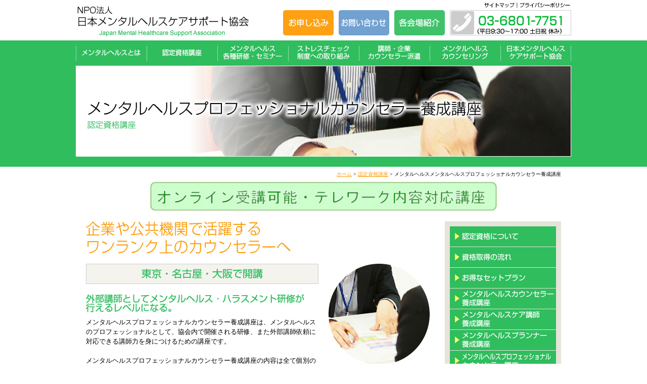

--- FILE ---
content_type: text/html
request_url: https://mental-healthcare.org/lecture/ci/
body_size: 7559
content:
<!DOCTYPE html>
<html lang="ja">
<head>
<meta charset="utf-8">
<title>メンタルヘルスメンタルヘルスプロフェッショナルカウンセラー養成講座｜認定資格講座｜NPO法人 日本メンタルヘルスケアサポート協会</title>
<meta name="Keywords" content="メンタル,ヘルス,ケア,サポート,協会,心の健康,不全,心理,カウンセリング" />
<meta name="Description" content="日本メンタルヘルスケアサポート協会はメンタルヘルスケアで日本経済の向上を目指す団体です。" />
<meta name="viewport" content="width=device-width, initial-scale=1, maximum-scale=1, minimum-scale=1">
<meta name="format-detection" content="telephone=no" />
<link rel="stylesheet" href="/res_css/import.css">
<script src="/res_js/common.js"></script>
<script src="/res_js/jquery.js"></script>
<script src="/res_js/slidemenu.js"></script>
<script src="/res_js/pos.js"></script>
<script src="/res_js/tab.js" type="text/javascript" charset="utf-8"></script>
<script type="text/javascript">
// <![CDATA[
$(document).ready(function(){
	tab.setup = {
		tabs: document.getElementById('ui-tab').getElementsByTagName('li'),
		 
		pages: [
			document.getElementById('tab1'),
			document.getElementById('tab2'),
			document.getElementById('tab3'),
			document.getElementById('tab4')
		]
	} //オブジェクトをセット
	tab.init(); //起動！
});
// ]]>
</script>
</head>

<div class="slidemenu slidemenu-left nopc">
<div class="slidemenu-body">
<ul class="slidemenu-content">
<li><a class="menu-item" href="/about/">メンタルヘルスとは</a></li>
<li><a class="menu-item" href="/lecture/">認定資格講座</a></li>
<li><a class="menu-item" href="/seminar/">メンタルヘルス<br>各種研修・セミナー</a></li>
<li><a class="menu-item" href="/stresscheck/">ストレスチェック制度への<br>取り組み</a></li>
<li><a class="menu-item" href="/dispatch/">講師・企業カウンセラー派遣</a></li>
<li><a class="menu-item" href="/counseling/">メンタルヘルスカウンセリング</a></li>
<li><a class="menu-item" href="/help/">助成金について</a></li>
<li><a class="menu-item" href="http://mentalcom.net/" target="_blank">メンタルヘルスケア検定</a></li>
<li><a class="menu-item" href="/association/">協会について</a></li>
<li><a class="menu-item" href="/place/">各会場紹介</a></li>
<li><a class="menu-item" href="/association/instructor/">講師・専門家紹介</a></li>
<li><a class="menu-item" href="/voice/">受講者の声</a></li>
<li><a class="menu-item" href="/faq/">よくあるご質問</a></li>
<li><a class="menu-item" href="/privacy/">プライバシーポリシー</a></li>
<li><a class="menu-item" href="/contact/">お問い合わせ</a></li>
<li><a class="menu-item" href="/apply/">お申し込み</a></li>
<li><a class="menu-item" href="/blog/">メンタルヘルスなひとときブログ</a></li>
</ul>
</div>
</div>
<div class="slidemenu slidemenu-right nopc">
<div class="slidemenu-body">
<ul class="slidemenu-content">
<li><a class="menu-item" href="/about/">メンタルヘルスとは</a></li>
<li><a class="menu-item" href="/lecture/">認定資格講座</a></li>
<li><a class="menu-item" href="/seminar/">メンタルヘルス<br>各種研修・セミナー</a></li>
<li><a class="menu-item" href="/stresscheck/">ストレスチェック制度への<br>取り組み</a></li>
<li><a class="menu-item" href="/dispatch/">講師・企業カウンセラー派遣</a></li>
<li><a class="menu-item" href="/counseling/">メンタルヘルスカウンセリング</a></li>
<li><a class="menu-item" href="/help/">助成金について</a></li>
<li><a class="menu-item" href="http://mentalcom.net/" target="_blank">メンタルヘルスケア検定</a></li>
<li><a class="menu-item" href="/association/">協会について</a></li>
<li><a class="menu-item" href="/place/">各会場紹介</a></li>
<li><a class="menu-item" href="/association/instructor/">講師・専門家紹介</a></li>
<li><a class="menu-item" href="/voice/">受講者の声</a></li>
<li><a class="menu-item" href="/faq/">よくあるご質問</a></li>
<li><a class="menu-item" href="/privacy/">プライバシーポリシー</a></li>
<li><a class="menu-item" href="/contact/">お問い合わせ</a></li>
<li><a class="menu-item" href="/apply/">お申し込み</a></li>
<li><a class="menu-item" href="/blog/">メンタルヘルスなひとときブログ</a></li>
</ul>
</div>
</div>

<a name="tops" id="tops"></a>
<div id="main">

<header id="header" class="nopc">
<span class="button menu-button-left">　</span>
<span class="button menu-button-right">　</span>
<a href="/"><img src="/res_images/sp_header_logo.jpg" alt="NPO法人 日本メンタルヘルスケアサポート協会" width="234" height="40" border="0"></a>
</header>

<div id="HEAD" class="nosp">
<a href="/"><img src="/res_images/pc_haedlogo.jpg" alt="NPO法人 日本メンタルヘルスケアサポート協会" border="0" class="flL"></a>
<div class="flR"><a href="/sitemap/"><img src="/res_images/pc_menu1.jpg" alt="サイトマップ" border="0"></a><a href="/privacy/"><img src="/res_images/pc_menu2.jpg" alt="プライバシーポリシー" border="0"></a><br>
  <a href="/apply/"><img src="/res_images/pc_menuapply.jpg" alt="お申し込み" border="0"></a><a href="/contact/"><img src="/res_images/pc_menucontact.jpg" alt="お問い合わせ" border="0"></a><a href="/place/"><img src="/res_images/pc_menuplace.jpg" alt="各会場紹介" border="0"></a><img src="/res_images/pc_menutel.jpg" alt="電話でのお問い合わせ　03-6801-7751"></div>
<br class="clear0">
<div id="nav" class="clearfix">
<ul>
<li id="mn1"><a class="current" href="/about/" onMouseOver="refleSlideOutMenu.showMenu('menu1')" onMouseOut="refleSlideOutMenu.hideMenu('menu1')">メンタルヘルスとは</a></li>
<li id="mn2"><a class="current" href="/lecture/" onMouseOver="refleSlideOutMenu.showMenu('menu2')" onMouseOut="refleSlideOutMenu.hideMenu('menu2')">認定資格講座</a></li>
<li id="mn3"><a class="current" href="/seminar/" onMouseOver="refleSlideOutMenu.showMenu('menu3')" onMouseOut="refleSlideOutMenu.hideMenu('menu3')">メンタルヘルス各種研修・セミナー</a></li>
<li id="mn4"><a class="current" href="/stresscheck/" onMouseOver="refleSlideOutMenu.showMenu('menu4')" onMouseOut="refleSlideOutMenu.hideMenu('menu4')">ストレスチェック制度への取り組み</a></li>
<li id="mn5"><a class="current" href="/dispatch/" onMouseOver="refleSlideOutMenu.showMenu('menu5')" onMouseOut="refleSlideOutMenu.hideMenu('menu5')">講師・企業カウンセラー派遣</a></li>
<li id="mn6"><a class="current" href="/counseling/" onMouseOver="refleSlideOutMenu.showMenu('menu6')" onMouseOut="refleSlideOutMenu.hideMenu('menu6')">メンタルヘルスカウンセリング</a></li>
<li id="mn7"><a class="current" href="/association/" onMouseOver="refleSlideOutMenu.showMenu('menu7')" onMouseOut="refleSlideOutMenu.hideMenu('menu7')">日本メンタルヘルスケアサポート協会</a></li>
</ul>
</div>
</div>

<h1><img src="../../res_images/lecture/ci/common_title.jpg" alt="メンタルヘルスプロフェッショナルカウンセラー養成講座" width="100%" border="0"></h1>
<div id="PAN" class="nosp"><a href="/">ホーム</a> &gt; <a href="/lecture/">認定資格講座</a> &gt; メンタルヘルスメンタルヘルスプロフェッショナルカウンセラー養成講座</div>
<div class="alC cmp"><a href="http://www.mental-healthcare.org/topics/2021/02/post-118.html"><img src="/res_images/seminar/common_banner20210201_2.jpg" width="100%" alt="オンライン受講可能・テレワーク内容対応講座" border="0"></a></div>
<div id="CONTENTS">
<!--SP-->
<div id="SP_LECTURE" class="nopc">
<div class="sp_catch lm10 rm10">

<h2 class="btm5"><font color="#FF9900">企業や公共機関で活躍するワンランク上のカウンセラーへ</font></h2>
<h3 class="btm5"><font color="#30BD5D">外部講師としてメンタルヘルス・ハラスメント研修が行えるレベルになる。</font></h3>
<p class="btm20">メンタルヘルスプロフェッショナルカウンセラー養成講座は、メンタルヘルスのプロフェッショナルとして、協会内で開催される研修、また外部講師依頼に対応できる講師力を身につけるための講座です。<br><br>
メンタルヘルスプロフェッショナルカウンセラー養成講座の内容は全て個別の講師トレーニングで、講座受講中でもトレーニングにて一定レベルに達した場合、実際に協会内部のメンタルヘルス講師として登壇することができます。<br><br>
メンタルヘルスプロフェッショナルカウンセラー養成講座を修了し、資格を取得した方は、日本メンタルヘルスケアサポート協会依頼の外部研修も担当することができます。<br><br>
またご希望の方は、ご希望地域での独立をサポートします。
</p>
<h3 class="btm5"><font color="#30BD5D">資格を取得するには</font></h3>
<p class="btm20">メンタルヘルスカウンセラー通信講座、メンタルヘルスケア講師養成講座の受講者、また両認定試験合格者となります。
</p>
<h3 class="btm5"><font color="#30BD5D">お支払いは</font></h3>
<p class="btm30">クレジット決済が選択できます。お申込み完了後の画面から「クレジット決済」にお進みください。
</p>
<p class="btm30"><a href="/lecture/re/"><img src="../../res_images/lecture/beginner/sp_re_b.jpg" alt="再受講制度" width="100%" border="0"></a></p>
</div>
<section class="footconatct btm20 nopc">
<div class="alC lm10 rm10">
<h3 class="pT15 btm10"><img src="/res_images/sp_contact04.png" alt="お電話でのお問い合わせ・お申し込みは" width="100%"></h3>
<p class="btm15"><a href="tel:03-3256-7721"><img src="/res_images/sp_contact05.png" alt="03-3256-7721(東京)" width="50%" border="0"></a><a href="tel:06-6779-6091"><img src="/res_images/sp_contact06.png" alt="06-6779-6091(大阪)" width="50%" border="0"></a></p>
<p class="lm10 rm10"><a href="/apply/"><img src="/res_images/sp_btn_apply.png" alt="お申し込みフォームはこちら" width="100%" border="0"></a></p>
</div>
</section>
<p class="totop nopc"><a href="#tops">▲ページTOP</a></p>

<div class="sp_catch">
<h3 class="btm10 lm10 rm10"><img src="../../res_images/lecture/beginner/sp_subtitle02.jpg" alt="開講日程" width="100%"></h3>
<div id="ui-tab" class="btm30">
<ul>
<li class="on"><a href="#tab1" target="_self" ><span>東京</span></a></li>
<li class="off"><a href="#tab2" target="_self" ><span>名古屋</span></a></li>
<li class="off"><a href="#tab3" target="_self" ><span>大阪</span></a></li>
<li class="off"><a href="#tab4" target="_self" ><span>その他</span></a></li>
</ul>
<div id="tab_content">
<div id="tab1">
<table border="0" class="schedule">
<tr>
<th>日時</th>
</tr>
<tr>
<td>	
個別レッスン<br>&nbsp;
</td>
</tr>
<tr>
<th>会場</th>
</tr>
<tr>
<td><a href="/place/">東京会場の詳細はこちら</a></td>
</tr>
<tr>
<th>受講料（税別）</th>
</tr>
<tr>
<td>196,000円(税込21,5600円)　再受講19,600円(税込21,560円)</td>
</tr>
</table>
</div>
<div id="tab2">
<table border="0" class="schedule">
<tr>
<th>日時</th>
</tr>
<tr>
<td>	
個別レッスン<br>&nbsp;
</td>
</tr>
<tr>
<th>会場</th>
</tr>
<tr>
<td><a href="/place/">名古屋会場の詳細はこちら</a></td>
</tr>
<tr>
<th>受講料（税別）</th>
</tr>
<tr>
<td>196,000円(税込21,5600円)　再受講19,600円(税込21,560円)</td>
</tr>
</table>
</div>
<div id="tab3">
<table border="0" class="schedule">
<tr>
<th>日時</th>
</tr>
<tr>
<td>	
個別レッスン<br>&nbsp;
</td>
</tr>
<tr>
<th>会場</th>
</tr>
<tr>
<td><a href="/place/">大阪会場の詳細はこちら</a></td>
</tr>
<tr>
<th>受講料（税別）</th>
</tr>
<tr>
<td>196,000円(税込21,5600円)　再受講19,600円(税込21,560円)</td>
</tr>
</table>
</div>
<div id="tab4">
<table border="0" class="schedule">
<tr>
<th>日時</th>
</tr>
<tr>
<td>	
&nbsp;
</td>
</tr>
<tr>
<th>会場</th>
</tr>
<tr>
<td><a href="/place/">その他の会場の詳細はこちら</a></td>
</tr>
<tr>
<th>受講料（税別）</th>
</tr>
<tr>
<td>196,000円(税込21,5600円)　再受講19,600円(税込21,560円)</td>
</tr>
</table>
</div>
</div>
</div>
</div>
<section class="footconatct btm20 nopc">
<div class="alC lm10 rm10">
<h3 class="pT15 btm10"><img src="/res_images/sp_contact04.png" alt="お電話でのお問い合わせ・お申し込みは" width="100%"></h3>
<p class="btm15"><a href="tel:03-3256-7721"><img src="/res_images/sp_contact05.png" alt="03-3256-7721(東京)" width="50%" border="0"></a><a href="tel:06-6779-6091"><img src="/res_images/sp_contact06.png" alt="06-6779-6091(大阪)" width="50%" border="0"></a></p>
<p class="lm10 rm10"><a href="/apply/"><img src="/res_images/sp_btn_apply.png" alt="お申し込みフォームはこちら" width="100%" border="0"></a></p>
</div>
</section>
<p class="totop nopc"><a href="#tops">▲ページTOP</a></p>

<div class="lm10 rm10 btm30">
<h3 class="btm5"><img src="../../res_images/lecture/beginner/sp_subtitle03.jpg" alt="カリキュラム内容" width="100%"></h3>
<p><font color="#30BD5D"><strong>メンタルヘルスプロフェッショナルカウンセラー養成講座＜全２５回各２時間＞</strong><br>
●</font>メンタルヘルス講師ガイダンス<br>
<font color="#30BD5D">●</font>メンタルヘルス講師トレーニング<br>
</p>
</div>
<section class="footconatct btm20 nopc">
<div class="alC lm10 rm10">
<h3 class="pT15 btm10"><img src="/res_images/sp_contact04.png" alt="お電話でのお問い合わせ・お申し込みは" width="100%"></h3>
<p class="btm15"><a href="tel:03-3256-7721"><img src="/res_images/sp_contact05.png" alt="03-3256-7721(東京)" width="50%" border="0"></a><a href="tel:06-6779-6091"><img src="/res_images/sp_contact06.png" alt="06-6779-6091(大阪)" width="50%" border="0"></a></p>
<p class="lm10 rm10"><a href="/apply/"><img src="/res_images/sp_btn_apply.png" alt="お申し込みフォームはこちら" width="100%" border="0"></a></p>
</div>
</section>
<p class="totop nopc"><a href="#tops">▲ページTOP</a></p>

<div class="btm30 lm10 rm10 nopc">
<h4 class="btm10"><img src="/res_images/sp_furikomi.jpg" alt="お振込先" width="100%"></h4>
<p>みずほ銀行　天満橋支店<br>
普通　１２２０８０６<br>
名義　NPOホウジンニホンメンタルヘルスケアサポートキヨウカイ </p>
</div>

<div class="btm30 lm10 rm10 nopc">
<h4 class="btm10"><img src="/res_images/sp_cancel.jpg" alt="キャンセルポリシー" width="100%"></h4>
<p>ご予約のキャンセルにつきましては、お申込みの講座日から起算して下記の通りキャンセル料を申し受けます。<br>
  ◇講座受講日の3日前まで・・・無料<br>
  ◇講座受講日の2日前まで・・・受講料金の20％<br>
  ◇講座受講日の前日・・・・・・受講料金の50％<br>
  ◇講座受講日当日及び連絡なし･･･受講料金の100％</p>
</div>

</div>
<!--SP-->

<!--PC-->
<div id="PC_LECTURE" class="nosp">
<div class="pc_catch btm40">
<h2 class="btm20"><img src="../../res_images/lecture/ci/pc_subtitle00.jpg" alt="企業や公共機関で活躍するワンランク上のカウンセラーへ"></h2>
<div class="flL">
<p class="btm20"><img src="../../res_images/lecture/top/pc_subtitle02.jpg" alt="東京・名古屋・大阪で開講"></p>
<h3 class="btm10"><img src="../../res_images/lecture/ci/pc_subtitle08_2.jpg" alt="外部講師としてメンタルヘルス・ハラスメント研修が行えるレベルになる。"></h3>
<p class="btm20">メンタルヘルスプロフェッショナルカウンセラー養成講座は、メンタルヘルスのプロフェッショナルとして、協会内で開催される研修、また外部講師依頼に対応できる講師力を身につけるための講座です。<br><br>
メンタルヘルスプロフェッショナルカウンセラー養成講座の内容は全て個別の講師トレーニングで、講座受講中でもトレーニングにて一定レベルに達した場合、実際に協会内部のメンタルヘルス講師として登壇することができます。<br><br>
メンタルヘルスプロフェッショナルカウンセラー養成講座を修了し、資格を取得した方は、日本メンタルヘルスケアサポート協会依頼の外部研修も担当することができます。<br><br>
またご希望の方は、ご希望地域での独立をサポートします。
</p>
<h3 class="btm10"><img src="../../res_images/lecture/ci/pc_subtitle09_2.jpg" alt="資格を取得するには"></h3>
<p class="btm20">メンタルヘルスカウンセラー通信講座、メンタルヘルスケア講師養成講座の受講者、また両認定試験合格者となります。</p>
<h3 class="btm10"><img src="../../res_images/lecture/ci/pc_subtitle12_2.jpg" alt="お支払いは"></h3>
<p class="btm20">クレジット決済が選択できます。お申込み完了後の画面から「クレジット決済」にお進みください。 </p>
<p><img src="../../res_images/apply/common_cardmark.jpg" alt="クレジットカード" width="50%"></p>
</div>
<div class="flR"><img src="../../res_images/lecture/top/common_ci.jpg" alt="メンタルヘルスプロフェッショナルカウンセラー養成講座"></div>
<br class="clear0">
</div>
<p class="btm20"><a href="/lecture/re/"><img src="../../res_images/lecture/beginner/pc_re.jpg" alt="正規受講料の1割で受講できる再受講制度はご希望の方はこちら。" border="0"></a></p>
<p class="btm40 nosp"><a href="/apply/"><img src="/res_images/pc_applyb2.jpg" alt="お申し込みフォーム" border="0"></a></p>

<div class="pc_lecture_list">
<h3 class="btm20"><img src="../../res_images/lecture/beginner/pc_subtitle02.jpg" alt="開講日程"></h3>
<table width="100%" border="0" class="btm20">
<tr>
<th colspan="2"><img src="../../res_images/top/pc_tokyo.jpg" alt="東京会場"></th>
</tr>
<tr>
<td width="30%" align="center" class="td1">日　時</td>
<td width="70%" class="td2">個別レッスン<br>&nbsp;</td>
</tr>
<tr>
<td align="center" class="td1">会　場</td>
<td class="td2"><a href="/place/">東京会場の詳細はこちら</a></td>
</tr>
<tr>
<td align="center" class="td1">受講料（税別）</td>
<td class="td2">196,000円(税込21,5600円)　再受講19,600円(税込21,560円)</td>
</tr>
<tr>
<th colspan="2"><img src="../../res_images/top/pc_osaka.jpg" alt="大阪会場"></th>
</tr>
<tr>
<td align="center" class="td1">日　時</td>
<td class="td2">個別レッスン<br>&nbsp;</td>
</tr>
<tr>
<td align="center" class="td1">会　場</td>
<td class="td2"><a href="/place/">大阪会場の詳細はこちら</a></td>
</tr>
<tr>
<td align="center" class="td1">受講料（税別）</td>
<td class="td2">196,000円(税込21,5600円)　再受講19,600円(税込21,560円)</td>
</tr>
<tr>
<th colspan="2"><img src="../../res_images/top/pc_nagoya.jpg" alt="名古屋会場"></th>
</tr>
<tr>
<td width="30%" align="center" class="td1">日　時</td>
<td width="70%" class="td2">個別レッスン<br>&nbsp;</td>
</tr>
<tr>
<td align="center" class="td1">会　場</td>
<td class="td2"><a href="/place/">名古屋会場の詳細はこちら</a></td>
</tr>
<tr>
<td align="center" class="td1">受講料（税別）</td>
<td class="td2">196,000円(税込21,5600円)　再受講19,600円(税込21,560円)</td>
</tr>
<tr>
<th colspan="2"><img src="../../res_images/top/pc_other.jpg" alt="その他の会場"></th>
</tr>
<tr>
<td width="30%" align="center" class="td1">日　時</td>
<td width="70%" class="td2">&nbsp;</td>
</tr>
<tr>
<td align="center" class="td1">会　場</td>
<td class="td2"><a href="/place/">その他の会場の詳細はこちら</a></td>
</tr>
<tr>
<td align="center" class="td1">受講料（税別）</td>
<td class="td2">196,000円(税込21,5600円)　再受講19,600円(税込21,560円)</td>
</tr>
</table>
<p class="btm40">希望者はメンタルヘルスプロフェッショナルカウンセラー認定試験(実技試験)を受験することができ、合格した場合は日本メンタルヘルスケアサポート協会認定メンタルヘルス・メンタルヘルスプロフェッショナルカウンセラーとしての認定証が与えられ、独自にカウンセラー講師として活動することが可能になります。<br>
認定後に登録申請をし、採用面接に合格するとメンタルヘルスケアプロフェッショナル講師として協会からの外部講師依頼を担当することができるようになります。(基本給5,000円、協会内講座は3,000円～。)<br>
  また協会の使用する教材やシステムを利用し、認定校として活動支援します。<br>
さらに  メンタルヘルスメンタルヘルスプロフェッショナルカウンセラー講座終了後、登録された方は、外部研修講師、またオリジナル研修開催など活動の幅が増えます。</p>
</div>
<p class="btm40 nosp"><a href="/apply/"><img src="/res_images/pc_applyb2.jpg" alt="お申し込みフォーム" border="0"></a></p>

<div class="pc_lecture_list">
<h3 class="btm20"><img src="../../res_images/lecture/beginner/pc_subtitle05.jpg" alt="カリキュラム内容"></h3>
<table width="100%" border="0" class="btm40">
<tr>
<td class="td1">メンタルヘルスプロフェッショナルカウンセラー養成講座＜全２５回各２時間＞</td>
</tr>
<tr>
<td class="td2"><font color="#30BD5D">●</font>メンタルヘルス講師ガイダンス</td>
</tr>
<tr>
  <td class="td2"><font color="#30BD5D">●</font>メンタルヘルス講師トレーニング</td>
</tr>
</table>
</div>
<p class="btm40 nosp"><a href="/apply/"><img src="/res_images/pc_applyb2.jpg" alt="お申し込みフォーム" border="0"></a></p>

<div class="btm40">
<h3 class="btm20"><img src="../../res_images/lecture/beginner/pc_subtitle06.jpg" alt="受講について"></h3>
<h4 class="btm10"><img src="../../res_images/lecture/ci/pc_subtitle01.jpg" alt="メンタルヘルス・メンタルヘルスプロフェッショナルカウンセラー養成講座　受講資格"></h4>
<div class="pc_lecture_detail btm20">メンタルヘルスカウンセラー養成講座・メンタルヘルスケア講師養成講座を終了された方、もしくはメンタルヘルスカウンセラー養成講座を修了された程度の知識を持った方を対象といたします。</div>
<h4 class="btm10"><img src="../../res_images/lecture/ci/pc_subtitle02.jpg" alt="メンタルヘルス・メンタルヘルスプロフェッショナルカウンセラー養成講座　定員について"></h4>
<div class="pc_lecture_detail btm20">受講生が1名でも必ず開講いたします。メンタルヘルス・メンタルヘルスプロフェッショナルカウンセラー認定講座…定員8名</div>
<h4 class="btm10"><img src="../../res_images/lecture/ci/pc_subtitle03.jpg" alt="メンタルヘルス・メンタルヘルスプロフェッショナルカウンセラー養成講座　認定資格"></h4>
<div class="pc_lecture_detail btm20">講座を修了された方には『メンタルヘルスプロフェッショナルカウンセラー認定講座修了証』をお渡しします。 <br>
  また、メンタルヘルスプロフェッショナルカウンセラー認定  試験（別途受験料20,000円必要・筆記試験60分・実技試験30分）に合格された方には『メンタルヘルスプロフェッショナルカウンセラー認定証書』が与えられます。  初回で認定を受けられなかった場合は、再受験が可能ですが、認定試験受験料15,000円が必要となります。</div>
  <h4 class="btm10"><img src="../../res_images/lecture/ci/pc_subtitle06.jpg" alt="メンタルヘルス・メンタルヘルスプロフェッショナルカウンセラー　認定資格取得試験内容"></h4>
<div class="pc_lecture_detail btm20"><strong><font color="#2FBD5E">■認定試験について
  </font></strong><br>
  認定資格実技試験は個別試験となり、自己申告制で行います。
  <br>
  <strong>●試験内容  </strong><br>
  試験料：20,000円(税込)　２回目以降　15,000円(税込)
  <br>
  ・小論文と心理カウンセリングを行う。
  <br>
  １．小論文　 100点満点で判定。 　≪合格ライン・・・70点以上≫
  <br>
  ２．実技試験　100点満点で判定。
　<br>
判定項目10項目(１項目10点満点)　≪合格ライン・・・80点以上≫
  <br>
  ・45～50分間の模擬カウンセリング</div>
<h4 class="btm10"><img src="../../res_images/lecture/ci/pc_subtitle07.jpg" alt="メンタルヘルス・メンタルヘルスプロフェッショナルカウンセラー登録による権利、及び条件について"></h4>
<div class="pc_lecture_detail btm20">メンタルヘルスプロフェッショナルカウンセラーに登録された方は、以下の権利を得ることができます。<br>
●協会内外で行われる講師・カウンセリング担当(内部3,000円／h・外部5,000円／h)
  <br>
  ※担当希望種目による模擬テスト合格後の講義から時給が発生します。 
アシスタントとして入った講義であることが条件です。<br>
●オリジナル講座を企画、ワークショップの開催<br>
<br>
 メンタルヘルスプロフェッショナルカウンセラーの登録には、以下の条件が必要となります。<br>
 (１)メンタルヘルスカウンセラー、及びメンタルヘルスケア講師、及びメンタルヘルスプロフェッショナルカウンセラー認定資格取得<br>
 (２)メンタルヘルスプロフェッショナルカウンセラー登録面接合格<br>
 (３)年間登録(10,000円)
</div>
<h4 class="btm10"><img src="../../res_images/lecture/ci/pc_subtitle05.jpg" alt="メンタルヘルス・メンタルヘルスプロフェッショナルカウンセラー養成講座　お申し込み方法"></h4>
<div class="pc_lecture_detail btm20">申込に関してはホームページの「お申し込み」のページよりお申込ください。<br>
日本メンタルヘルスケアサポート協会本部　電話：03-3256-7721<br>
<a href="/apply/"><strong>お申し込みページはこちら</strong></a><br>
※受講料のご入金の確認ができしだい正式受講生として登録いたします。</div>
</div>
<p class="btm40 nosp"><a href="/apply/"><img src="/res_images/pc_applyb2.jpg" alt="お申し込みフォーム" border="0"></a></p>

<div class="btm40 nosp"><h3 class="btm10"><img src="/res_images/pc_furikomi.jpg" alt="お振込先"></h3>
<p>みずほ銀行　天満橋支店<br>
普通　１２２０８０６<br>
名義　NPOホウジンニホンメンタルヘルスケアサポートキヨウカイ </p></div>


<div class="btm40 nosp">
<h4 class="btm20"><img src="/res_images/pc_cancel.jpg" alt="キャンセルポリシー"></h4>
<p>ご予約のキャンセルにつきましては、お申込みの講座日から起算して下記の通りキャンセル料を申し受けます。<br>
  ◇講座受講日の3日前まで・・・無料<br>
  ◇講座受講日の2日前まで・・・受講料金の20％<br>
  ◇講座受講日の前日・・・・・・受講料金の50％<br>
  ◇講座受講日当日及び連絡なし･･･受講料金の100％</p>
</div>

<div class="btm20 nosp"><img src="/res_images/pc_footb1.jpg" alt="お電話でのお問い合わせは…03-6801-7751"><a href="/apply/"><img src="/res_images/pc_footb2.jpg" alt="お申し込み" border="0"></a><a href="/contact/"><img src="/res_images/pc_footb3.jpg" alt="お問い合わせ" border="0"></a></div>
</div>
<!--PC-->

</div>

<div id="SIDE">
<div class="sidemenu"><a href="/lecture/"><img src="/res_images/lecture/pc_side01.jpg" alt="認定資格について" border="0"></a><a href="/lecture/pc/"><img src="/res_images/lecture/pc_side02.jpg" alt="資格取得の流れ" border="0"></a><a href="/lecture/course/"><img src="/res_images/lecture/pc_side03.jpg" alt="お得なセットプラン" border="0"></a><a href="/lecture/beginner/"><img src="/res_images/lecture/pc_side04.jpg" alt="メンタルヘルスカウンセラー養成講座" border="0"></a><a href="/lecture/ei/"><img src="/res_images/lecture/pc_side05.jpg" alt="メンタルヘルスケア講師養成講座" border="0"></a><a href="/lecture/pi/"><img src="/res_images/lecture/pc_side06.jpg" alt="メンタルヘルスプランナー養成講座" border="0"></a><a href="/lecture/ci/"><img src="/res_images/lecture/pc_side07.jpg" alt="メンタルヘルスプロフェッショナルカウンセラー講座" border="0"></a><a href="/lecture/ba/"><img src="/res_images/lecture/pc_side08.jpg" alt="ビジネスマナーアドバイザー養成講座" border="0"></a><a href="/lecture/re/"><img src="/res_images/lecture/pc_side09.jpg" alt="再受講制度" border="0"></a></div>
<div class="sidebanner nosp"><a href="http://mental-healthcare.org/mailmag/acc.cgi?id=143470757917896" target="_blank"><img src="/res_images/pc_mailmaga.jpg" alt="メンタルヘルスなメルマガ通信" width="230" border="0"></a><a href="http://mentalcom.net/" target="_blank"><img src="/res_images/pc_sidebanner01.jpg" alt="メンタルヘルスケア検定" border="0"></a><a href="/dispatch/"><img src="/res_images/pc_sidebanner02.jpg" alt="メンタルヘルス講師派遣のご依頼はこちら" border="0"></a><a href="/help/"><img src="/res_images/pc_sidebanner06.jpg" alt="メンタルヘルス研修に活用できる助成金について" border="0"></a><a href="/voice/"><img src="/res_images/pc_sidebanner03.jpg" alt="受講生の声" border="0"></a><a href="http://www.mental-healthcare.org/blog/"><img src="/res_images/pc_sidebanner04.jpg" alt="メンタルヘルスなひとときブログ" border="0"></a><a href="http://www.mental-healthcare.org/faq/"><img src="/res_images/pc_sidebanner05.jpg" alt="よくあるご質問" border="0"></a></div>
</div>

<br class="clear0">

<div id="menu1Container" class="nosp">
<div id="menu1Content" class="menu"><a href="/about/"><img src="/res_images/pc_a1_1.jpg" alt="メンタルヘルスとは" border="0"></a><a href="/about/effect/"><img src="/res_images/pc_a2_1.jpg" alt="メンタルヘルスの現状と課題" border="0"></a><a href="/about/practice/"><img src="/res_images/pc_a3_1.jpg" alt="メンタルヘルス実践のメリット" border="0"></a><a href="/contact/"><img src="/res_images/pc_a4_1.jpg" alt="お問い合わせ" border="0"></a><a href="/apply/"><img src="/res_images/pc_a5_1.jpg" alt="お申し込み" border="0"></a></div>
</div>
<div id="menu2Container" class="nosp">
<div id="menu2Content" class="menu"><a href="/lecture/"><img src="/res_images/pc_b1_1.jpg" alt="認定資格について" border="0"></a><a href="/lecture/pc/"><img src="/res_images/pc_b2_1.jpg" alt="資格取得の流れ" border="0"></a><a href="/lecture/course/"><img src="/res_images/pc_b8_1.jpg" alt="お得なセットプラン" border="0"></a><a href="/lecture/beginner/"><img src="/res_images/pc_b3_1.jpg" alt="メンタルヘルスカウンセラー養成講座" border="0"></a><a href="/lecture/ei/"><img src="/res_images/pc_b4_1.jpg" alt="メンタルヘルスケア講師養成講座" border="0"></a><a href="/lecture/pi/"><img src="/res_images/pc_b5_1.jpg" alt="メンタルヘルスプランナー養成講座" border="0"></a><a href="/lecture/ci/"><img src="/res_images/pc_b6_1.jpg" alt="メンタルヘルスプロフェッショナルカウンセラー養成講座" border="0"></a><a href="/lecture/ba/"><img src="/res_images/pc_b7_1.jpg" alt="ビジネスマナーアドバイザー養成講座" border="0"></a><a href="/lecture/re/"><img src="/res_images/pc_b9_1.jpg" alt="再受講制度" border="0"></a><a href="/contact/"><img src="/res_images/pc_a4_1.jpg" alt="お問い合わせ" border="0"></a><a href="/apply/"><img src="/res_images/pc_a5_1.jpg" alt="お申し込み" border="0"></a></div>
</div>
<div id="menu3Container" class="nosp">
<div id="menu3Content" class="menu"><a href="/seminar/"><img src="/res_images/pc_c1_1.jpg" alt="各種研修・セミナーについて" border="0"></a><a href="/seminar/mc/"><img src="/res_images/pc_c2_1.jpg" alt="メンタルヘルスケア研修" border="0"></a><a href="/seminar/sc/"><img src="/res_images/pc_c3_1.jpg" alt="ストレスケア研修" border="0"></a><a href="/seminar/cs/"><img src="/res_images/pc_c4_1.jpg" alt="コミュニケーションストレスケア研修" border="0"></a><a href="/seminar/bt/"><img src="/res_images/pc_c5_1.jpg" alt="傾聴トレーニング研修" border="0"></a><a href="/seminar/sk/"><img src="/res_images/pc_c6_1.jpg" alt="職場環境改善研修" border="0"></a><a href="/contact/"><img src="/res_images/pc_a4_1.jpg" alt="お問い合わせ" border="0"></a><a href="/apply/"><img src="/res_images/pc_a5_1.jpg" alt="お申し込み" border="0"></a></div>
</div>
<div id="menu4Container" class="nosp">
<div id="menu4Content" class="menu"><a href="/stresscheck/"><img src="/res_images/pc_d1_1.jpg" alt="ストレスチェック制度とは" border="0"></a><a href="/stresscheck/merit/"><img src="/res_images/pc_d2_1.jpg" alt="ストレスチェックによる企業のメリット" border="0"></a><a href="/stresscheck/point/"><img src="/res_images/pc_d3_1.jpg" alt="ストレスチェック制度を準備するポイント" border="0"></a><a href="/stresscheck/pack/"><img src="/res_images/pc_d4_1.jpg" alt="ストレスチェック丸ごとパック" border="0"></a><a href="/stresscheck/seminar/"><img src="/res_images/pc_d5_1.jpg" alt="ストレスチェック担当者研修" border="0"></a><a href="/contact/"><img src="/res_images/pc_a4_1.jpg" alt="お問い合わせ" border="0"></a><a href="/apply/"><img src="/res_images/pc_a5_1.jpg" alt="お申し込み" border="0"></a></div>
</div>
<div id="menu5Container" class="nosp">
<div id="menu5Content" class="menu"><a href="/dispatch/"><img src="/res_images/pc_e1_1.jpg" alt="メンタルヘルス講師・カウンセラー派遣について" border="0"></a><a href="/contact/"><img src="/res_images/pc_a4_1.jpg" alt="お問い合わせ" border="0"></a><a href="/apply/"><img src="/res_images/pc_a5_1.jpg" alt="お申し込み" border="0"></a></div>
</div>
<div id="menu6Container" class="nosp">
<div id="menu6Content" class="menu"><a href="/counseling/"><img src="/res_images/pc_f1_1.jpg" alt="メンタルヘルスカウンセリング" border="0"></a><a href="/contact/"><img src="/res_images/pc_a4_1.jpg" alt="お問い合わせ" border="0"></a><a href="/apply/"><img src="/res_images/pc_a5_1.jpg" alt="お申し込み" border="0"></a></div>
</div>
<div id="menu7Container" class="nosp">
<div id="menu7Content" class="menu"><a href="/association/"><img src="/res_images/pc_g2_1.jpg" alt="協会について" border="0"></a><a href="/association/greeting/"><img src="/res_images/pc_g1_1.jpg" alt="理念" border="0"></a><a href="/association/instructor/"><img src="/res_images/pc_g3_1.jpg" alt="講師・専門家紹介" border="0"></a><a href="/contact/"><img src="/res_images/pc_a4_1.jpg" alt="お問い合わせ" border="0"></a><a href="/apply/"><img src="/res_images/pc_a5_1.jpg" alt="お申し込み" border="0"></a></div>
</div>

<div id="FOOT" class="nosp">
<div class="alR"><a href="#tops"><img src="/res_images/pc_totop.jpg" alt="ページトップへ" border="0" /></a></div>
<img src="/res_images/pc_foot.jpg" alt="Copyright(C) NPO法人 日本メンタルヘルスケアサポート協会 All Rights Reserved." /></div>
</div>

<div id="pan" class="nopc"><a href="/">ホーム</a>｜<a href="/lecture/">認定資格講座</a>｜メンタルヘルスプロフェッショナルカウンセラー養成講座</div>
<section class="footconatct nopc">
<div class="alC lm10 rm10">
<h3 class="pT15 btm10"><img src="/res_images/sp_contact04.png" alt="お電話でのお問い合わせ・お申し込みは" width="100%"></h3>
<p class="btm15"><a href="tel:03-6801-7751"><img src="/res_images/sp_contact05.png" alt="03-6801-7751" width="50%" border="0"></a></p>
<p><a href="/apply/"><img src="/res_images/sp_contact01.png" alt="お申し込み" width="33%" border="0"></a><a href="/contact/"><img src="/res_images/sp_contact02.png" alt="お問い合わせ"width="33%" border="0"></a><a href="/place/"><img src="/res_images/sp_contact03.png" alt="各会場紹介" width="33%" border="0"></a></p>
</div>
</section>
<footer id="footer" class="alC nopc">
<div class="footertop"><a href="#tops">▲ページTOP</a></div>
<div class="footerblock1 flL w50"><a href="/privacy/">プライバシーポリシー</a></div>
<div class="footerblock2 flR w50"><a href="/association/">協会について</a></div>
<br class="clear0">
<p class="copyright pT10 pB10">(C)NPO法人日本メンタルヘルスケアサポート協会<br>
  All Rights Reserved.</p>
</footer>


</div>

<script type="text/javascript" src="/res_js/sp-slidemenu.js"></script>
<script>
    var menu_left = SpSlidemenu('#main', '.slidemenu-left', '.menu-button-left', {direction: 'left'});
    var menu_right = SpSlidemenu('#main', '.slidemenu-right', '.menu-button-right', {direction: 'right'});
</script>

<script type="text/javascript">

  var _gaq = _gaq || [];
  _gaq.push(['_setAccount', 'UA-35819726-1']);
  _gaq.push(['_trackPageview']);

  (function() {
    var ga = document.createElement('script'); ga.type = 'text/javascript'; ga.async = true;
    ga.src = ('https:' == document.location.protocol ? 'https://ssl' : 'http://www') + '.google-analytics.com/ga.js';
    var s = document.getElementsByTagName('script')[0]; s.parentNode.insertBefore(ga, s);
  })();

</script>
</body>
</html>

--- FILE ---
content_type: text/css
request_url: https://mental-healthcare.org/res_css/reset.css
body_size: 2983
content:
@charset "UTF-8";
/* ==== Scroll down to find where to put your styles :) ==== */
/* 	HTML5 Boilerplate
	html5doctor.com Reset Stylesheet (Eric Meyer's Reset Reloaded + HTML5 baseline)
	v1.4 2009-07-27 | Authors: Eric Meyer & Richard Clark
*/
html, body, div, span, object, iframe,
h1, h2, h3, h4, h5, h6, p, blockquote, pre,
abbr, address, cite, code,
del, dfn, em, img, ins, kbd, q, samp,
small, strong, sub, sup, var,
b, i,
dl, dt, dd, ol, ul, li,
fieldset, form, label, legend,
table, caption, tbody, tfoot, thead, tr, th, td,
article, aside, canvas, details, figcaption, figure, 
footer, header, hgroup, menu, nav, section, summary,
time, mark, audio, video {
	margin:0;
	padding:0;
	border:0;
	outline:0;
	font-size:100%;
	vertical-align:baseline;
	background:transparent;
}
img{
vertical-align: bottom !important;
}

html {overflow-y:scroll;}
article, aside, details, figcaption, figure,
footer, header, hgroup, menu, nav, section { 
	display:block;
}

ol,ul,li{list-style:none;}
nav ul{ list-style:none; }
blockquote, q { quotes:none; }
blockquote:before, blockquote:after,q:before, q:after { content:''; content:none; }
a{ margin:0; padding:0; font-size:100%; vertical-align:baseline; background:transparent; }
ins { background-color:#ff9; color:#000; text-decoration:none; }
mark { background-color:#ff9; color:#000; font-style:italic; font-weight:bold; }
del { text-decoration: line-through; }
abbr[title], dfn[title] { border-bottom:1px dotted; cursor:help; }
table { border-collapse:collapse; border-spacing:0; }
hr{ display:block; height:1px; border:0; border-top:1px solid #ccc; margin:1em 0; padding:0; }
input, select {vertical-align:middle; }

/* !End of Reset CSS================================================ */
/*======================================

	1-1.Yahoo UI Library Fonts CSS
	http://developer.yahoo.com/yui/fonts/
	*Copyright (c) 2006, Yahoo! Inc. All rights reserved.
	*http://developer.yahoo.com/yui/license.txt

	Font-size Adjustment

	77% = 10px	| 	122% = 16px	|	167% = 22px
	85% = 11px	|	129% = 17px	|	174% = 23px
	92% = 12px	|	136% = 18px	|	182% = 24px
	100% = 13px	|	144% = 19px	|	189% = 25px
	107% = 14px	|	152% = 20px	|	197% = 26px
	114% = 15px	|	159% = 21px	|

=======================================*/

body {
}

table {
	font-size: inherit;
	font: 100%;
}

select,
input,
textarea {
	font-size: 99%;
}

/* !HTML5 Boilerplate - minimal base styles================================================ */
body, select, input, textarea { 
	color: #444;
	font-family:'ヒラギノ角ゴ Pro W3','Hiragino Kaku Gothic Pro','メイリオ',Meiryo,Verdana,'ＭＳ Ｐゴシック',serif;	
	/* font-family: Georgia, serif;  */   
}
h1,h2,h3,h4,h5,h6 {font-weight: bold;}
html { overflow-y: scroll; }
ol { list-style-type: decimal; }
small { font-size: 85%; }
strong, th { font-weight: bold; }
td, td img { vertical-align: top; } 
sub { vertical-3align: sub; font-size: smaller; }
sup { vertical-align: super; font-size: smaller; }
pre { 
	padding: 15px; 
	white-space: pre; /* CSS2 */
	white-space: pre-wrap; /* CSS 2.1 */
	white-space: pre-line; /* CSS 3 (and 2.1 as well, actually) */
	word-wrap: break-word; /* IE */
}

textarea{ overflow: auto; } /* thnx ivannikolic! www.sitepoint.com/blogs/2010/08/20/ie-remove-textarea-scrollbars/ */
.ie6 legend, .ie7 legend { margin-left: -7px; } /* thnx ivannikolic! */
input[type="radio"] { vertical-align: text-bottom; }
input[type="checkbox"] { vertical-align: bottom; }
.ie7 input[type="checkbox"] { vertical-align: baseline; }
.ie6 input { vertical-align: text-bottom; }
label, input[type=button], input[type=submit], button { cursor: pointer; }
button, input, select, textarea { margin: 0; }
input:valid, textarea:valid   {  }
input:invalid, textarea:invalid { 

}
.no-boxshadow input:invalid, 
.no-boxshadow textarea:invalid { background-color: #f0dddd; }

/* By default the selection color is pink */
::-moz-selection{ background: #f16529; color:#fff; text-shadow: none; }
::selection { background:#f16529; color:#fff; text-shadow: none; } 

button {width:auto; overflow: visible; }
.ie7 img {-ms-interpolation-mode: bicubic; }

/* !Non-semantic helper classes================================================ */
.ir{ 
	display: block; 
	text-indent: -999em; 
	overflow: hidden; 
	background-repeat: no-repeat; 
	text-align: left; 
	direction: ltr; 
	}

/* Hide for both screenreaders and browsers */
.hidden { display: none; visibility: hidden; }
/* Hide only visually, but have it available for screenreaders */
.visuallyhidden { 
	position: absolute !important;
	clip: rect(1px 1px 1px 1px); /* IE6, IE7 */
	clip: rect(1px, 1px, 1px, 1px); 
	}
/* Hide visually and from screenreaders, but maintain layout */
.invisible { visibility: hidden; }

/* Clearfix */
.clearfix:before, 
.clearfix:after {
	content: "\0020"; 
	display: block; 
	height: 0; 
	visibility: hidden;	
} 
.clearfix:after { clear: both; }
.clearfix { zoom: 1; }

/* !etc================================================ */
h1,h2,h3,h4,h5,h6{
	clear:both;
	font-weight:bold;
	font-style:normal;
	}
address,caption,cite,code,dfn,th,var{font-weight:normal;font-style:normal;}
img{border:none;vertical-align:top;}

/* CSS Document */
.clear0	{
	height:1px;
	margin:-1px 0px 0px;
	padding:0px;
	line-height:0em;
	display:block;
	float:none;
	clear:both;
	font-size: 0px;
}
.brspace{
	height:20px;
	margin:0px 0px 0px;
	padding:0px;
	line-height:20px;
	display:block;
	font-size: 0px;
}
.flL	{
	float:left;
}
.flR	{
	float:right;
}
.alC	{
		text-align:center!important;
}
.alR	{
		text-align:right!important;
}
.alL	{
		text-align:left!important;
}
a {
	color: #FF9900;
	text-decoration: underline;
}
a:hover {
	color: #FF9900;
	text-decoration: none;
}
img	{
	margin:0px;
	padding:0px;
	border-top-style: none;
	border-right-style: none;
	border-bottom-style: none;
	border-left-style: none;
}
a:hover img{
    filter:opacity(70%);
}

/*----------------------------------------------------
	☆indent
----------------------------------------------------*/
.top0{margin-top:0 !important;}
.top5{margin-top:5px !important;}
.top10{margin-top:10px !important;}
.top15{margin-top:15px !important;}
.top20{margin-top:20px !important;}
.top25{margin-top:25px !important;}
.top30{margin-top:30px !important;}
.top35{margin-top:35px !important;}
.top40{margin-top:40px !important;}
.btm0{margin-bottom:0 !important;}
.btm1{margin-bottom:1px !important;}
.btm5{margin-bottom:5px !important;}
.btm10{margin-bottom:10px !important;}
.btm15{margin-bottom:15px !important;}
.btm20{margin-bottom:20px !important;}
.btm25{margin-bottom:25px !important;}
.btm30{margin-bottom:30px !important;}
.btm35{margin-bottom:35px !important;}
.btm40{margin-bottom:40px !important;}
.btm45{margin-bottom:45px !important;}
.btm50{margin-bottom:50px !important;}
.btm55{margin-bottom:55px !important;}
.btm60{margin-bottom:60px !important;}
.btm65{margin-bottom:65px !important;}
.btm70{margin-bottom:70px !important;}
.btm75{margin-bottom:75px !important;}
.btm80{margin-bottom:80px !important;}
.btm85{margin-bottom:85px !important;}
.btm90{margin-bottom:90px !important;}
.btm95{margin-bottom:90px !important;}
.btm110{margin-bottom:110px !important;}
.pT0{padding-top:0!important;}
.pT5{padding-top:5px!important;}
.pT10{padding-top:10px!important;}
.pT15{padding-top:15px!important;}
.pT20{padding-top:20px!important;}
.pB0{padding-bottom:0!important;}
.pB5{padding-bottom:5px!important;}
.pB10{padding-bottom:10px!important;}
.pB15{padding-bottom:15px!important;}
.pB20{padding-bottom:20px!important;}
.lm5{margin-left:5px !important;}
.lm10{margin-left:10px !important;}
.lm15{margin-left:15px !important;}
.lm20{margin-left:20px !important;}
.lm25{margin-left:25px !important;}
.lm30{margin-left:30px !important;}
.lm35{margin-left:35px !important;}
.lm40{margin-left:40px !important;}
.lm50{margin-left:50px !important;}
.lm60{margin-left:60px !important;}
.lm70{margin-left:70px !important;}
.rm5{margin-right:5px !important;}
.rm10{margin-right:10px !important;}
.rm15{margin-right:15px !important;}
.rm20{margin-right:20px !important;}
.rm25{margin-right:25px !important;}
.rm30{margin-right:30px !important;}
.rm35{margin-right:35px !important;}
.rm40{margin-right:40px !important;}
.rm50{margin-right:50px !important;}
.rm60{margin-right:60px !important;}
.rm70{margin-right:70px !important;}

/*----------------------------------------------------
	☆Width
----------------------------------------------------*/

.w5 {width:5%!important;}
.w10 {width:10%!important;}
.w15 {width:15%!important;}
.w18 {width:18%!important;}
.w20 {width:20%!important;}
.w25 {width:25%!important;}
.w30 {width:30%!important;}
.w35 {width:35%!important;}
.w40 {width:40%!important;}
.w45 {width:45%!important;}
.w50 {width:50%!important;}
.w55 {width:55%!important;}
.w60 {width:60%!important;}
.w65 {width:65%!important;}
.w70 {width:70%!important;}
.w75 {width:75%!important;}
.w80 {width:80%!important;}
.w85 {width:85%!important;}
.w90 {width:90%!important;}
.w95 {width:95%!important;}
.w300 {width:300px!important;}

/*----------------------------------------------------
	☆Textsize
----------------------------------------------------*/

.txt10{font-size: 10px!important;}
.txt11{font-size: 11px!important;}
.txt12{font-size: 12px!important;}
.txt13{font-size: 13px!important;}
.txt14{font-size: 14px!important;}
.txt15{font-size: 15px!important;}
.txt16{font-size: 16px!important;}
.txt17{font-size: 17px!important;}
.txt18{font-size: 18px!important;}
.txt19{font-size: 19px!important;}
.txt20{font-size: 20px!important;}


--- FILE ---
content_type: text/css
request_url: https://mental-healthcare.org/res_css/pc.css
body_size: 2210
content:
/*----------------------------------------
class
----------------------------------------*/
.nopc{
	display: none;
}
body{
	text-align: center;
	margin: 0px;
	padding: 0px;
	color: #000000;
	font-size: 13px !important;
	line-height: 150%;
	background-image: url(../res_images/pc_headback.jpg);
	background-repeat: repeat-x;
	background-position: 0px 0px;
	background-color: #FFFFFF;
}
body#TOP{
	text-align: center;
	margin: 0px;
	padding: 0px;
	color: #000000;
	font-size: 14px;
	line-height: 150%;
	background-image: url(../res_images/pc_headback_top.jpg);
	background-repeat: repeat-x;
	background-position: 0px 0px;
	background-color: #FFFFFF;
}
.cmp{
	padding-top: 0px;
	padding-bottom: 20px;
}
.cmp img{
	width: 70%;
}
/*----------------------------------------
header
----------------------------------------*/
/*main*/
#main {
	text-align: left;
	width: 980px;
	margin-right: auto;
	margin-left: auto;
	position: relative;
}
/*drop downs*/
.menu {
	padding:0px;
	background-color: #FFFFCC;
}
.menu img {
	margin-bottom: 0px;
}


/*pc head*/
#HEAD{
	text-align: left;
	width: 980px;
	margin-right: auto;
	margin-left: auto;
	margin-bottom: 0px;
}
#HEAD .flL{
}
#HEAD .flR{
	width: 570px;
	text-align: right;
}
#nav {
	width: 980px;
	height: 40px;
}
#nav ul{
	margin: 0px;
	padding: 0px;
}
#nav li {
	float: left;
	list-style-type: none;
}
#nav li a{
	display: block;
	text-indent: -5000px;
	background-repeat: no-repeat;
	background-image: url(../res_images/pc_headmenu_1.jpg);
}
#nav li a:hover{
    background-repeat: no-repeat;
	background-image: url(../res_images/pc_headmenu_2.jpg);
}
#mn1 a,#mn2 a,#mn3 a,#mn4 a,#mn5 a,#mn6 a,#mn7 a {
    width: 140px;
	height: 50px;
}
#mn1 a{
	background-position: 0px 0px;
}
#mn2 a{
	background-position: -140px 0px;
}
#mn3 a{
    background-position: -280px 0px;
}
#mn4 a{
    background-position: -420px 0px;
}
#mn5 a{
    background-position: -560px 0px;
}
#mn6 a{
    background-position: -700px 0px;
}
#mn7 a{
    background-position: -840px 0px;
}

#menu1Container div {
	width: 139px !important;
	height: 150px !important;
}
#menu2Container div {
	width: 139px !important;
	height: 330px !important;
}
#menu3Container div {
	width: 139px !important;
	height: 240px !important;
}
#menu4Container div {
	width: 139px !important;
	height: 210px !important;
}
#menu5Container div {
	width: 139px !important;
	height: 90px !important;
}
#menu6Container div {
	width: 139px !important;
	height: 90px !important;
}
#menu7Container div {
	width: 139px !important;
	height: 150px !important;
}

/*----------------------------------------
footer
----------------------------------------*/
#FOOT{
	padding-bottom: 20px;
}
#FOOT .alR{
	padding-top: 20px;
	padding-bottom: 20px;
}

/*----------------------------------------
sidemenu
----------------------------------------*/
#SIDE{
	float: right;
	width: 230px;
	margin-right: 20px;
}
.sidemenu{
	background-color: #E6E3D9;
	margin-bottom: 10px;
	padding: 10px;
}
.sidemenu img{
	margin-bottom: 1px;
}
.sidebanner{
	background-color: #FFFFFF;
	text-align: center;
	margin-bottom: 0px;
	padding-bottom: 10px;
}
.sidebanner img{
	margin-bottom: 10px;
}

/*----------------------------------------
common
----------------------------------------*/
#PAN{
	font-size: 10px;
	line-height: 30px;
	text-align: right;
	padding-top: 20px;
	padding-right: 20px;
	padding-left: 20px;
	font-weight: normal;
}
#PAN a{
	color: #FF9900;
}
#CONTENTS{
    float: left;
	width: 680px;
	margin-left: 20px;
}
.pc_catch{
	height: 1%;
}
.pc_catch .flL{
	width: 460px;
}
.pc_catch .flR{
	width: 200px;
}

/*----------------------------------------
top
----------------------------------------*/
.top_topics{
	height: 1%;
	padding-right: 20px;
	padding-left: 20px;
}
.top_toipcs .flL{
	width: 200px;
}
.top_topics .flR{
	background-color: #EAFBEE;
	padding: 19px;
	height: 160px;
	width: 680px;
	border: 1px solid #33CC66;
}
.top_topics .flR ul{
	margin: 0px;
	padding: 0px;
	height: 160px;
	overflow: auto;
}
.top_topics .flR li{
	margin: 0px;
	padding-top: 0px;
	padding-right: 0px;
	padding-bottom: 10px;
	padding-left: 0px;
	list-style-type: none;
	width: 650px;
}
.top_topics .flR strong{
	font-weight: bold;
	color: #FF9900;
}
.top_topics .flR li a{
	color: #000000;
}
.top_seminarinfo{
	padding-right: 20px;
	padding-left: 20px;
}
.top_seminarinfo table{
}
.top_seminarinfo th{
	background-color: #2FBD5E;
	text-align: center;
	padding: 5px;
	border: 1px solid #CCCCCC;
}
.top_seminarinfo .tr1 td {
	border: 1px solid #CCCCCC;
	background-color: #F4F3EE;
	text-align: center;
	padding: 5px;
}
.top_seminarinfo .tr2 td {
	border: 1px solid #CCCCCC;
	background-color: #FFFFFF;
	text-align: left;
	padding: 5px;
}
.top_seminarinfo a{
	color: #000000;
}
.top_contents1, .top_contents2, .top_contents3{
	height: 1%;
}
.top_contents2{
	height: 1%;
}
.top_contents2 .flL{
	width: 200px;
}
.top_contents3{
	height: 1%;
	padding-left: 120px;
}
.top_contents3 .flL{
	width: 200px;
}

/*----------------------------------------
contact
----------------------------------------*/
.contact{

}
.contactimg img{
	width: 50%;
}
.formdiv{
}
.formdiv h2{
	font-size: 18px;
}
.formdiv h3{
	font-size: 16px;
}
table.formtbl{
	background-color: #CCCCCC;
	border-collapse: separate;
	border-spacing: 1px;
	width:100%;
    table-layout:fixed;
    word-break:break-all;
    word-wrap:break-word;
}
table.formtbl th{
	background-color: #30BD5D;
	color: #FFFFFF;
	font-weight: bold;
	padding: 10px;
	text-align: left;
	display: block;

}
table.formtbl td.forma{
	background-color: #F4F3EE;
	padding: 10px;
	line-height: 1.5;
	color: #000000;
	display: block;

}
table.formtbl td.formb{
	background-color: #FFFFFF;
	padding: 10px;
	line-height: 1.5;
	display: block;

}
table.formtbl td.formc{
	background-color: #FFFFFF;
	padding: 10px;
	line-height: 1.5;
	display: block;
}
table.formtbl td.forma span{
	background-color: #FAF5EB;
	font-size: 10px;
	color: #FF0000;
}
table.formtbl td.formb select{

}
table.formtbl td.formc select{

}
.contactb{
}
.copyphp{
	font-size: 10px;
	text-align: right;
}

/*----------------------------------------
about
----------------------------------------*/
.about{
	height: 1%;
	margin-bottom: 40px;
}
.aboutL{
	float: left;
	width: 460px;
}
.aboutR{
	float: right;
	width: 200px;
}

/*----------------------------------------
instructor
----------------------------------------*/
#INSTRUCTOR{
}
.instructor1{
	background-color: #F4F3EE;
	padding: 19px;
	height: 1%;
	border: 1px solid #CCCCCC;
	margin-bottom: 30px;
}
.instructor1 h3{
	font-size: 20px;
	line-height: 120%;
	color: #FFFFFF;
	background-color: #2FBD5E;
	padding-top: 10px;
	padding-right: 15px;
	padding-bottom: 10px;
	padding-left: 15px;
	margin-bottom: 20px;
}
.instructor1 h3 span{
	font-size: 14px;
	line-height: 120%;
}
.instructorL{
	float: left;
	width: 160px;
}
.instructorR{
	float: right;
	width: 460px;
}
.instructor1 h4{
	font-size: 16px;
	line-height: 120%;
	color: #FF6600;
	margin-bottom: 10px;
}

/*----------------------------------------
privacy
----------------------------------------*/
.privacy{
}
.privacy p{
	margin-bottom: 40px;
}

/*----------------------------------------
sitemap
----------------------------------------*/
.sitemap{
}
.sitemapL{
	float: left;
	width: 330px;
	margin-bottom: 20px;
}
.sitemapR{
	float: right;
	width: 330px;
	margin-bottom: 20px;
}
.sitemap h3{
	font-size: 15px;
	font-weight: bold;
	color: #FFFFFF;
	background-color: #2FBD5E;
	padding: 10px;
	margin-bottom: 10px;
}
.sitemap ul{
	margin: 0px;
	padding: 0px;
}
.sitemap li{
	margin: 0px;
	padding-top: 0px;
	padding-right: 0px;
	padding-bottom: 10px;
	padding-left: 0px;
	list-style-type: none;
}
.sitemap li a{
	color: #000000;
}

/*----------------------------------------
couseling
----------------------------------------*/
#PC_COUNSELING{
}
table.pc_counselingtbl{
	background-color: #CCCCCC;
	border-collapse: separate;
	border-spacing: 1px;
	width:100%;
    word-break:break-all;
    word-wrap:break-word;
}
table.pc_counselingtbl th{
	background-color: #30BD5D;
	color: #FFFFFF;
	font-weight: bold;
	padding: 10px;
	text-align: left;

}
td.pc_counselinga{
	background-color: #F4F3EE;
	padding: 10px;
	line-height: 1.5;
	color: #000000;
	width: 30%;
}
td.pc_counselingb{
	background-color: #FFFFFF;
	padding: 10px;
	line-height: 1.5;
	width: 70%;
}

/*----------------------------------------
dispatch
----------------------------------------*/
#PC_DISPATCH{
}

/*----------------------------------------
help
----------------------------------------*/
#PC_HELP{
}

/*----------------------------------------
lecture
----------------------------------------*/
#PC_LECTURE{
}
.lecture_course{
	padding-bottom: 40px;
}
.pc_lecture_list{
}
.pc_lecture_list table{
}
.pc_lecture_list th{
	text-align: left;
	margin: 0px;
	border: 1px solid #CCCCCC;
	background-color: #2FBD5E;
	padding: 5px;;
}
.pc_lecture_list .td1{
	padding: 5px;
	border: 1px solid #CCCCCC;
	background-color: #F4F3EE;
	font-weight: bold;
	color: #2FBD5E;
}
.pc_lecture_list .td2{
	padding: 5px;
	border: 1px solid #CCCCCC;
	background-color: #FFFFFF;
}
.pc_lecture_detail{
	background-color: #F4F3EE;
	padding: 9px;
	border: 1px solid #CCCCCC;
}
.pc_lecturetop{
	background-color: #F5F5F5;
	height: 1%;
	border: 1px solid #CCCCCC;
	padding-top: 9px;
	padding-right: 9px;
	padding-bottom: 9px;
	padding-left: 9px;
}
.pc_lecturetop .flL{
	width: 60px;
}
.pc_lecturetop .flR{
	width: 370px;
}

/*----------------------------------------
seminar
----------------------------------------*/
#PC_SEMINAR{
}

/*----------------------------------------
stresscheck
----------------------------------------*/
#PC_STRESS{
}
.stress_top1{
	margin-bottom: 40px;
}
.stress_top2{
	background-color: #F4F3EE;
	padding: 10px;
	margin-bottom: 10px;
	border: 1px solid #CCCCCC;
}
.pc_stresstlb {
}
.pc_stresstlb td{
	padding: 5px;
	border: 1px solid #CCCCCC;
}
.pc_stresstlb .td1{
	background-color: #F4F3EE;
}
.pc_stresstlb .td2{
	background-color: #FFFFFF;
}
.pc_stresstlb .td3{
	background-color: #30BD5D;
}
.pc_stresstlb .td4{
	background-color: #D5F2DE;
}

/*----------------------------------------
topics
----------------------------------------*/
#TOPICS{
}
#TOPICS .topicsh2{
	font-size: 20px;
	line-height: 120%;
	color: #FFFFFF;
	background-color: #2FBD5E;
	padding: 10px;
	margin-bottom: 30px;
}
#TOPICS .placeh2{
	font-size: 18px;
	line-height: 120%;
	color: #FFFFFF;
	background-color: #2FBD5E;
	padding: 10px;
	margin-bottom: 10px;
}
#TOPICS .topicsh3{
	font-size: 18px;
	line-height: 150%;
	color: #FF9900;
	margin-bottom: 10px;
}
#TOPICS .topicsh3 a{
	color: #FF9900;
}
#TOPICS .topicsh3 span{
	font-size: 11px;
}
#TOPICS .faqh3{
	font-size: 18px;
	line-height: 150%;
	color: #FF9900;
	margin-bottom: 10px;
}
#TOPICS .faqh3 span{
	font-size: 24px;
	font-family: Arial, Helvetica, sans-serif;
}
#TOPICS .faqp{
	font-size: 18px;
	line-height: 150%;
	color: #2FBD5E;
	margin-bottom: 10px;
	font-weight: bold;
}
.topicsbody{
	border: 1px solid #CCCCCC;
	padding: 20px;
	height: 1%;
	margin-bottom: 20px;
}
.topicsbody p{
	margin-bottom: 10px !important;
}
.page2{
	font-size: 10px;
	text-align: center;
	padding-top: 20px;
	padding-bottom: 40px;
}
.side_topics_menu{
	background-color: #E6E3D9;
	margin-bottom: 10px;
	padding: 10px;
}
.side_topics_menu h3 img{
	margin-bottom: 1px !important;
}
.side_topics_menu2{
	font-size: 12px;
	background-color: #FFFFFF;
	background-image: url(../res_images/topics/pc_mark.jpg);
	background-repeat: no-repeat;
	background-position: 3px 9px;
	margin-bottom: 1px;
	border: 1px solid #CCCCCC;
	padding-top: 5px;
	padding-right: 5px;
	padding-bottom: 5px;
	padding-left: 15px;
}
.side_topics_menu2 a{
	color: #000000;
}



--- FILE ---
content_type: text/css
request_url: https://mental-healthcare.org/res_css/sp.css
body_size: 2614
content:
/*----------------------------------------
class
----------------------------------------*/
.nosp{
	display: none;
}
body {
    line-height: 1.5;
    font-size: 14px !important;
    font-family: HiraKakuProN-W3,"�q���M�m�p�S ProN W3",Helvetica,sans-serif;
    color: #3a3a3a;
    width: 100%;
    min-width: 320px;
    -webkit-text-size-adjust: none;
    background: #fff;
}
h1{
	margin-bottom: 10px;
}
/*main*/
#main {
    background: #FFFFFF;
}

/*plugin*/
#main {
  z-index: 1;
}
.cmp{
	padding-top: 15px;
	padding-bottom: 15px;
	margin-right: 10px;
	margin-left: 10px;
}
.cmp img{
	width: 100%;
}
/*----------------------------------------
header
----------------------------------------*/
nav ul {
    list-style:none;
}
#header {
	height: 40px;
	position: relative;
	width: 100%;
	background-image: url(../res_images/sp_header_back.jpg);
	background-repeat: repeat-x;
	background-position: 0px 0px;
	text-align: center;
}
#header h1{
	margin: 0px;
	padding: 0px;
	width: 200px;
	display: inline;
}
.button {
    width: 40px;
    height: 40px;
    position: absolute;
    display: block;
    background-repeat: no-repeat;
    background-image: url(../res_images/sp_header_menu.jpg);
    background-position: center;
}
.menu-button-left {
    left: 0px;
}
.menu-button-right {
    right: 0px;
}

/*slidemenu*/
.slidemenu {
	background-color: #F4F3EE;
	border: 1px solid #CCCCCC;
}
.slidemenu li {
	list-style: none;
	font-size:14px;
	line-height: 1.8;
	border-top-width: 1px;
	border-bottom-width: 1px;
	border-top-style: solid;
	border-bottom-style: solid;
	border-top-color: #CCCCCC;
	border-bottom-color: #CCCCCC;
}
.slidemenu li a {
    padding:10px 0 10px 20px;
    display: block;
    text-decoration: none;
    color: #333333;
}
.slidemenu li:first-child {
    border-top: none;
}
.slidemenu li:last-child {
    border-bottom: none;
}
.slidemenu .slidemenu-header {
    height: 49px;
    background-color: #FAF5EB;
}
.slidemenu .slidemenu-header div {
    padding: 17px 0px 0px 19px;
    text-decoration: none;
    color: #333333;
}

.slidemenu {
  top: 0;
  width: 240px;
  position: fixed;
  visibility: hidden;
  z-index: -1;
}
.slidemenu .slidemenu-header {
  position: relative;
}
.slidemenu .slidemenu-body {
  height: 100%;
  overflow: hidden;
  position: relative;
}
.slidemenu .slidemenu-body .slidemenu-content {
  position: relative;
}
.slidemenu-left {
    left: 0;
}
.slidemenu-right {
    right: 0;
}

/*----------------------------------------
footer
----------------------------------------*/
.footconatct{
	background-image: url(../res_images/sp_conatct_back.jpg);
	background-repeat: repeat;
	background-position: 0px 0px;
	width:100%;
	background-color: #E0DDCF;
	padding-top: 0px;
	padding-bottom: 15px;
}
#footer{
	width: 100%;
}
#footer a{
	color: #333333;
	text-decoration: none;
	padding-top: 10px;
	padding-bottom: 10px;
	font-size: 12px;
}
#footer .footerblock1, #footer .footerblock2{
	background-color: #F4F3EE;
}
#footer .footerblock1 a{
	display: block;
	border-style: solid;
	border-color: #B3B3B3;
	border-width: 1px;;
}
#footer .footerblock2 a{
	display: block;
	border-top-style: solid;
	border-right-style: solid;
	border-top-color: #B3B3B3;
	border-right-color: #B3B3B3;
	border-top-width: 1px;
	border-right-width: 1px;
	border-bottom-color: #B3B3B3;
	border-bottom-width: 1px;
	border-bottom-style: solid;
}
#footer .footertop{
	width: 100%;
	background-color: #B3B3B3;
}
#footer .footertop a{
	color: #FFFFFF;
	text-decoration: underline;
	display: block;
	padding-top: 10px;
	padding-bottom: 10px;
}
#footer .footertop a:hover{
	text-decoration: none;
}
#footer .copyright{
	font-size: 10px;
}

/*----------------------------------------
common
----------------------------------------*/
#CONTENTS{
}

#pan{
	background-color: #2FBD5E;
	width: 100%;
	font-size: 10px;
	line-height: 1;
	padding-top: 10px;
	padding-bottom: 10px;
	color: #FFFFFF;
	text-align: center;
}
#pan a{
	color: #FFFFFF;
}
#pan a:hover{
	text-decoration: none;
}

.totop{
	font-size: 10px;
	text-align: right;
	padding-top: 0px;
	padding-right: 10px;
	margin-bottom: 30px;
	padding-left: 10px;
}
.sp_catch{
}
.sp_catch h2{
	font-size: 18px;
}
.sp_catch h3{
	font-size: 16px;
}
#SIDE{
	background-color: #E6E3D9;
}
.sidemenu{
	margin-right: 10px;
	margin-left: 10px;
	padding-top: 10px;
	padding-bottom: 10px;
}
.sidemenu img{
	width: 49%;
	margin-bottom: 1px;
	margin-right: 1px;
}

/*----------------------------------------
top
----------------------------------------*/
.top_contents{
	border-bottom-width: 1px;
	border-bottom-style: dotted;
	border-bottom-color: #CCCCCC;
	height: 1%;
}
.top_contents a{
	text-decoration: none;
	display: block;
	padding-top: 15px;
	padding-bottom: 15px;
}
.top_contents_img{
	width: 25%;
}
.top_contents_txt{
	width: 70%;
}
.top_contents .top_contents_txt h3 {
	font-size: 17px;
	margin: 0;
	padding: 0;
}
.top_contents .top_contents_txt .text {
	font-size: 14px;
	color: #333333;
}
#toptopics{
}
#toptopics ul{
	margin: 0px;
	padding: 0px;
}
#toptopics li{
	font-size: 14px;
	line-height: 1.5;
	color: #333333;
	padding: 5px;
	border: 1px solid #2FBD5E;
	list-style-type: none;
	margin-top: 0px;
	margin-right: 0px;
	margin-bottom: 2px;
	margin-left: 0px;
	background-color: #EAFBEE;
}
#toptopics li a{
	color: #000000;
	text-decoration: none;
}
#toptopics li a span{
	font-weight: bold;
	color: #FF9900;
}

/*----------------------------------------
contact
----------------------------------------*/
.contact{
	margin-right: 10px;
	margin-left: 10px;
}
.contactimg img{
	width: 100%;
}
.formdiv{
}
.formdiv h2{
	font-size: 18px;
}
.formdiv h3{
	font-size: 16px;
}
table.formtbl{
	background-color: #CCCCCC;
	border-collapse: separate;
	border-spacing: 1px;
	width:100%;
    table-layout:fixed;
    word-break:break-all;
    word-wrap:break-word;
}
table.formtbl th{
	background-color: #2FBD5E;
	color: #FFFFFF;
	font-size: 14px;
	font-weight: bold;
	padding: 10px;
	text-align: left;
	display: block;

}
table.formtbl td.forma{
	background-color: #F4F3EE;
	font-size: 14px;
	padding: 10px;
	line-height: 1.5;
	display: block;

}
table.formtbl td.formb{
	background-color: #FFFFFF;
	font-size: 14px;
	padding: 10px;
	line-height: 1.5;
	display: block;

}
table.formtbl td.formc{
	background-color: #FFFFFF;
	font-size: 14px;
	padding: 10px;
	line-height: 1.5;
	display: block;
}
table.formtbl td.forma span{
	background-color: #FAF5EB;
	font-size: 10px;
	color: #FF0000;
}
table.formtbl td.formb select{
	width: 100%;
}
table.formtbl td.formc select{
	width: 50px;
}
.contactb{
}
.copyphp{
	font-size: 10px;
	text-align: right;
}

/*----------------------------------------
about
----------------------------------------*/
.about{
	margin-right: 10px;
	margin-left: 10px;
	margin-bottom: 30px;
}
.about h2{
	font-size: 19px;
	line-height: 1.5;
	font-weight: bold;
}
.about h3 {
	font-size: 17px;
	line-height: 1.5;
	font-weight: bold;
	background-color: #F4F3EE;
	padding: 5px;
	border: 1px solid #CCCCCC;
}
.aboutL{
}
.aboutR{
	text-align: center;
	margin-bottom: 10px;
}
.aboutR img{
	width: 60%;
}

/*----------------------------------------
instructor
----------------------------------------*/
#INSTRUCTOR{
	margin-right: 10px;
	margin-left: 10px;
}
.instructor1{
	background-color: #F4F3EE;
	padding: 9px;
	height: 1%;
	border: 1px solid #CCCCCC;
	margin-bottom: 30px;
}
.instructor1 h3{
	font-size: 19px;
	line-height: 120%;
	color: #FFFFFF;
	background-color: #2FBD5E;
	padding-top: 10px;
	padding-right: 15px;
	padding-bottom: 10px;
	padding-left: 15px;
	margin-bottom: 20px;
}
.instructor1 h3 span{
	font-size: 14px;
	line-height: 120%;
}
.instructorL{
	text-align: center;
	margin-bottom: 20px;
}
.instructorL img{
	width: 50%;
}
.instructorR{
}
.instructor1 h4{
	font-size: 17px;
	line-height: 120%;
	color: #FF6600;
	margin-bottom: 10px;
}

/*----------------------------------------
privacy
----------------------------------------*/
.privacy{
	margin-right: 10px;
	margin-left: 10px;
}
.privacy h2{
	font-size: 19px;
	line-height: 1.5;
	font-weight: bold;
	background-color: #F4F3EE;
	padding: 5px;
	border: 1px solid #CCCCCC;
}
.privacy h3{
}
.privacy p{
	margin-bottom: 20px;
}

/*----------------------------------------
sitemap
----------------------------------------*/
.sitemap{
	margin-right: 10px;
	margin-left: 10px;
}
.sitemapL, .sitemapR{
	margin-bottom: 20px;
}
.sitemap h3{
	font-size: 16px;
	font-weight: bold;
	color: #FFFFFF;
	background-color: #2FBD5E;
	padding: 5px;
	margin-bottom: 10px;
}
.sitemap ul{
	margin: 0px;
	padding: 0px;
}
.sitemap li{
	margin: 0px;
	padding-top: 0px;
	padding-right: 0px;
	padding-bottom: 10px;
	padding-left: 0px;
	list-style-type: none;
}
.sitemap li a{
	color: #000000;
}
/*----------------------------------------
couseling
----------------------------------------*/
#SP_COUSELING{
}

/*----------------------------------------
dispatch
----------------------------------------*/
#SP_DISPATCH{
}

/*----------------------------------------
help
----------------------------------------*/
#SP_HELP{
}

/*----------------------------------------
#SP_LECTURE
----------------------------------------*/
#SP_LECTURE{
}
.lecture_course{
	margin-right: 10px;
	margin-bottom: 30px;
	margin-left: 10px;
}
.sp_lecture_topbtn{
	background-color: #EEEEEE;
	padding-top: 10px;
	padding-bottom: 10px;
}
/*detail_schedule*/
#ui-tab ul {
	display: block;
	width: 300px;
	margin: 0 auto;
}
#ui-tab li {
	float:left;
	width: 74px;
	padding: 9px 0 8px 0;
	margin-right: 1px;
	font-size: 14px;
	text-align: center;
	line-height: 0.9em;
}
#ui-tab li a {
	width: 100%;
}
#ui-tab li a:link, #ui-tab li a:visited, #ui-tab li a:hover, #ui-tab li a:active {
	color: #000000;
	text-decoration: none;
	font-weight: bold;
}
#ui-tab li.on {
	background: url(../res_images/tab_on.png) no-repeat;
}
#ui-tab li.off {
	background: url(../res_images/tab_off.png) no-repeat;
}
#tab_content {
	clear: both;
	padding: 10px;
	background-color: #E8E6DB;
	padding: 10px;
	height: auto;
}
table.schedule{
	background-color: #CCCCCC;
	border-collapse: separate;
	border-spacing: 1px;
	width:100%;
    table-layout:fixed;
    word-break:break-all;
    word-wrap:break-word;
}
table.schedule th{
	background-color: #2FBD5E;
	color: #FFFFFF;
	font-size: 12px;
	font-weight: bold;
	padding: 10px;
	text-align: left;
	display: block;
}
table.schedule td{
	background-color: #FFFFFF;
	font-size: 12px;
	padding: 10px;
	line-height: 1.5;
	display: block;
}

#ui-taba ul {
	display: block;
	width: 300px;
	margin: 0 auto;
}
#ui-taba li {
	float:left;
	width: 74px;
	padding: 9px 0 8px 0;
	margin-right: 1px;
	font-size: 14px;
	text-align: center;
	line-height: 0.9em;
}
#ui-taba li a {
	width: 100%;
}
#ui-taba li a:link, #ui-taba li a:visited, #ui-taba li a:hover, #ui-taba li a:active {
	color: #000000;
	text-decoration: none;
	font-weight: bold;
}
#ui-taba li.on {
	background: url(../res_images/tab_on.png) no-repeat;
}
#ui-taba li.off {
	background: url(../res_images/tab_off.png) no-repeat;
}
#tab_contenta {
	clear: both;
	padding: 10px;
	background-color: #E8E6DB;
	padding: 10px;
	height: auto;
}
.sp_lecturetop{
	background-color: #F5F5F5;
	padding: 10px;
	border: 1px solid #CCCCCC;
}
/*----------------------------------------
#SP_SEMINAR
----------------------------------------*/
#SP_SEMINAR{
}


/*----------------------------------------
stresscheck
----------------------------------------*/
#SP_STRESS{
}
.stress_top1{
	margin-right: 10px;
	margin-left: 10px;
	margin-bottom: 30px;
}
.stress_top2{
	background-color: #F4F3EE;
	padding: 10px;
	margin-bottom: 10px;
	border: 1px solid #CCCCCC;
}
.sp_stresstlb {
}
.sp_stresstlb td{
	padding: 5px;
	border: 1px solid #CCCCCC;
}
.sp_stresstlb .td1{
	background-color: #F4F3EE;
}
.sp_stresstlb .td2{
	background-color: #FFFFFF;
}
.sp_stresstlb .td3{
	background-color: #30BD5D;
}
.sp_stresstlb .td4{
	background-color: #D5F2DE;
}

/*----------------------------------------
topics
----------------------------------------*/
#TOPICS{
	margin-right: 10px;
	margin-left: 10px;
}
#TOPICS .topicsh2{
	font-size: 18px;
	line-height: 120%;
	color: #FFFFFF;
	background-color: #2FBD5E;
	padding: 10px;
	margin-bottom: 20px;
}
#TOPICS .placeh2{
	font-size: 18px;
	line-height: 120%;
	color: #FFFFFF;
	background-color: #2FBD5E;
	padding: 10px;
	margin-bottom: 10px;
}
#TOPICS .topicsh3{
	font-size: 16px;
	line-height: 150%;
	color: #FF9900;
	margin-bottom: 10px;
}
#TOPICS .topicsh3 a{
	color: #FF9900;
}
#TOPICS .topicsh3 span{
	font-size: 12px;
}
.topicsbody{
	border: 1px solid #CCCCCC;
	padding: 10px;
	height: 1%;
	margin-bottom: 20px;
}
.topicsbody p{
	margin-bottom: 10px !important;
}
.page2{
	font-size: 12px;
	text-align: center;
	padding-top: 20px;
	padding-bottom: 30px;
}
.side_topics_menu{
	display: none;
}

--- FILE ---
content_type: application/javascript
request_url: https://mental-healthcare.org/res_js/tab.js
body_size: 394
content:
// JavaScript Document
var tab = {
	currentPageNum: 1,
	showPageNum: 0,
	
	init: function(){
		var tabs = this.setup.tabs;
		var pages = this.setup.pages;
		 
		for(i=0; i<pages.length; i++) {
			if(i !== 0) pages[i].style.display = 'none';
			tabs[i].onclick = function(){ tab.showpage(this); return false; };
		}
	},
 
	showpage: function(obj){
		var tabs = this.setup.tabs;
		var pages = this.setup.pages;
		var num;
		
		for(num=0; num<tabs.length; num++) {
			if(tabs[num] === obj) break;
		}
		 
		for(var i=0; i<pages.length; i++) {
			if(i == num) {
				// 表示
				this.showPageNum = num+1;
				tabs[tab.currentPageNum-1].className = 'off';
				tabs[tab.showPageNum-1].className = 'on';
			}
		}
		
		// エフェクト
		if(this.currentPageNum != this.showPageNum){
			$("#tab" + tab.currentPageNum).fadeOut("fast", function(){
				pages[tab.currentPageNum-1].style.display = 'none';
				$("#tab" + tab.showPageNum).fadeIn("fast", function(){
					tab.currentPageNum = tab.showPageNum;
				});
			});
		}
	}
}

--- FILE ---
content_type: application/javascript
request_url: https://mental-healthcare.org/res_js/slidemenu.js
body_size: 2002
content:

/***************************
REFLE SCHOOL SlideNavigation


_2 = down;
_3 = letft position;
_4 = top position;
_5 = width;
_6 = height;
_8 = css�̓��e
_9 = 
_10 = ContainerName;
_11 = ContentName;



***************************/
refleSlideOutMenu.Registry=[];
refleSlideOutMenu.aniLen=250;
refleSlideOutMenu.hideDelay=1000;
refleSlideOutMenu.minCPUResolution=10;

function refleSlideOutMenu(id,_2,_3,_4,_5,_6){
	// DOM�u���E�U�[�̔���
	this.ie=document.all?1:0;  // IE
	this.ns4=document.layers?1:0; // NN4
	this.dom=document.getElementById?1:0; // Mozilla
	this.css="";
	if(this.ie||this.ns4||this.dom){
		this.id=id;
		this.dir=_2;
		this.orientation=_2=="left"||_2=="right"?"h":"v";
		this.dirType=_2=="right"||_2=="down"?"-":"+";
		this.dim=this.orientation=="h"?_5:_6;
		this.hideTimer=false;
		this.aniTimer=false;
		this.open=false;
		this.over=false;
		this.startTime=0;
		this.gRef="refleSlideOutMenu_"+id;
		eval(this.gRef+"=this");
		refleSlideOutMenu.Registry[id]=this;
		var d=document;
		var _8="";
		_8+="#"+this.id+"Container{visibility:hidden;";
		_8+="left:"+_3+"px;";
		_8+="top:"+_4+"px;";
		_8+="overflow:hidden;z-index:10000;}";
		_8+="#"+this.id+"Container,#"+this.id+"Content{position:absolute;";
		_8+="width:"+_5+"px;";
		_8+="height:"+_6+"px;";
		_8+="clip:rect(0 "+_5+" "+_6+" 0);";
		_8+="}";
		this.css=_8;
		this.load();
	}
}


refleSlideOutMenu.writeCSS=function(){
	document.writeln("<style type=\"text/css\">");
	for(var id in refleSlideOutMenu.Registry){ //refleSlideOutMenu.Registry����var id���܂܂�Ă��邩�u���[�l�Ŏ擾�B
		document.writeln(refleSlideOutMenu.Registry[id].css); // �eid�ɑΉ�����css��ݒ肷��B
	}
	document.writeln("</style>");
};

/*************************************************************************************
�����ŃX�^�C���V�[�g�𒼐ڏ����o���B

�i��j
<style type="text/css">
#menu1Container {
	visibility: hidden;
	left: 90px;
	top: 31px;
	overflow:hidden;
	z-index:10000;
}
#menu1Container, #menu1Content {
	position:absolute;
	width: 140px;
	height: 136px;
	clip:rect(0 140 136 0);�@
}
</style>

**************************************************************************************/

refleSlideOutMenu.prototype.load=function(){
	var d=document;
	var _10=this.id+"Container";
	var _11=this.id+"Content";
	var _12=this.dom?d.getElementById(_10):this.ie?d.all[_10]:d.layers[_10];
	if(_12){
		var _13=this.ns4?_12.layers[_11]:this.ie?d.all[_11]:d.getElementById(_11);
	}
	var _14;
	if(!_12||!_13){
		window.setTimeout(this.gRef+".load()",100);
	}
	else{
		this.container=_12;
		this.menu=_13;this.style=this.ns4?this.menu:this.menu.style;
		this.homePos=eval("0"+this.dirType+this.dim);
		this.outPos=0;
		this.accelConst=(this.outPos-this.homePos)/refleSlideOutMenu.aniLen/refleSlideOutMenu.aniLen;
		if(this.ns4){
			this.menu.captureEvents(Event.MOUSEOVER|Event.MOUSEOUT);
		}
		this.menu.onmouseover=new Function("refleSlideOutMenu.showMenu('"+this.id+"')");
		this.menu.onmouseout=new Function("refleSlideOutMenu.hideMenu('"+this.id+"')");
		this.endSlide();
	}
};

refleSlideOutMenu.showMenu=function(id){
	var reg=refleSlideOutMenu.Registry;
	var obj=refleSlideOutMenu.Registry[id];
	if(obj.container){
		obj.over=true;
		for(menu in reg){
			if(id!=menu){
				refleSlideOutMenu.hide(menu);
			}
		}
		if(obj.hideTimer){
			reg[id].hideTimer=window.clearTimeout(reg[id].hideTimer);
		}
		if(!obj.open&&!obj.aniTimer){
			reg[id].startSlide(true);
		}
	}
};

refleSlideOutMenu.hideMenu=function(id){
	var obj=refleSlideOutMenu.Registry[id];
	if(obj.container){
		if(obj.hideTimer){
			window.clearTimeout(obj.hideTimer);
		}
		obj.hideTimer=window.setTimeout("refleSlideOutMenu.hide('"+id+"')",refleSlideOutMenu.hideDelay);
	}
};

refleSlideOutMenu.hideAll=function(){
	var reg=refleSlideOutMenu.Registry;
	for(menu in reg){
		refleSlideOutMenu.hide(menu);
		if(menu.hideTimer){
			window.clearTimeout(menu.hideTimer);
		}
	}
};

refleSlideOutMenu.hide=function(id){
	var obj=refleSlideOutMenu.Registry[id];
	obj.over=false;if(obj.hideTimer){
		window.clearTimeout(obj.hideTimer);
	}
	obj.hideTimer=0;
	if(obj.open&&!obj.aniTimer){
		obj.startSlide(false);
	}
};

/****************************************************
*  prototype��refleSlideOutMenu�ɓƎ��̃��\�b�h��ǉ�����
*  prototype.startSlide
*  prototype.slide
*  prototype.endSlide
*  setVisibility
*  prototype.moveTo
*  prototype.getPos
**************************************************/

refleSlideOutMenu.prototype.startSlide=function(_21){
	this[_21?"onactivate":"ondeactivate"]();
	this.open=_21;if(_21){
		this.setVisibility(true);
	}
	this.startTime=(new Date()).getTime();
	this.aniTimer=window.setInterval(this.gRef+".slide()",refleSlideOutMenu.minCPUResolution);
};

refleSlideOutMenu.prototype.slide=function(){
	var _22=(new Date()).getTime()-this.startTime;
	if(_22>refleSlideOutMenu.aniLen){
		this.endSlide();
	}
	else{
		var d=Math.round(Math.pow(refleSlideOutMenu.aniLen-_22,2)*this.accelConst);
		if(this.open&&this.dirType=="-"){
			d=-d;
		}
		else{
			if(this.open&&this.dirType=="+"){
				d=-d;
			}
			else{
				if(!this.open&&this.dirType=="-"){
					d=-this.dim+d;
				}
				else{
					d=this.dim+d;
				}
			}
		}
		this.moveTo(d);
	}
};

refleSlideOutMenu.prototype.endSlide=function(){
	this.aniTimer=window.clearTimeout(this.aniTimer);
	this.moveTo(this.open?this.outPos:this.homePos);
	if(!this.open){
		this.setVisibility(false);
	}
	if((this.open&&!this.over)||(!this.open&&this.over)){
		this.startSlide(this.over);
	}
};

refleSlideOutMenu.prototype.setVisibility=function(_24){
	var s=this.ns4?this.container:this.container.style;s.visibility=_24?"visible":"hidden";
};

refleSlideOutMenu.prototype.moveTo=function(p){
	this.style[this.orientation=="h"?"left":"top"]=this.ns4?p:p+"px";
};

refleSlideOutMenu.prototype.getPos=function(c){
	return parseInt(this.style[c]);
};

refleSlideOutMenu.prototype.onactivate=function(){};
refleSlideOutMenu.prototype.ondeactivate=function(){};
